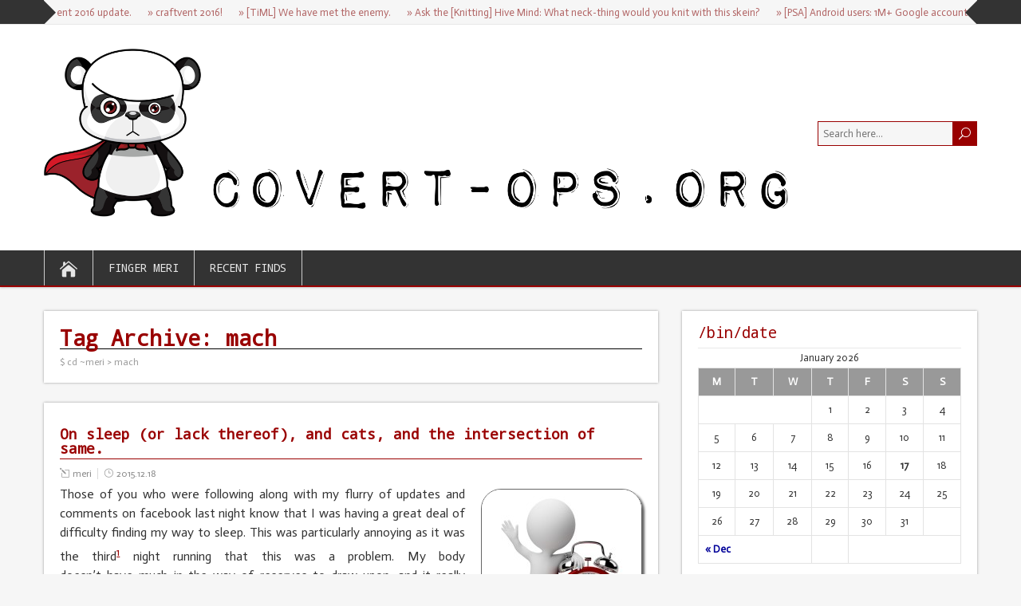

--- FILE ---
content_type: text/html; charset=UTF-8
request_url: http://www.covert-ops.org/tags/mach/
body_size: 40152
content:
<!DOCTYPE html>
<!--[if IE 7]>
<html class="ie ie7" lang="en-US">
<![endif]-->
<!--[if IE 8]>
<html class="ie ie8" lang="en-US">
<![endif]-->
<!--[if !(IE 7) | !(IE 8)  ]><!-->
<html lang="en-US">
<!--<![endif]-->
<head>
  <meta charset="UTF-8" /> 
  <meta name="viewport" content="width=device-width" />  
  
  <!--[if lt IE 9]>
	<script src="http://www.covert-ops.org/wp-content/themes/songwriter-premium/js/html5.js"></script>
	<![endif]-->
  <link rel="pingback" href="http://www.covert-ops.org/xmlrpc.php">
	<link rel="shortcut icon" href="http://www.covert-ops.org/wp-content/uploads/2014/12/fav-panda.gif" />
<title>mach &#8211; $ cd ~meri</title>
<style type='text/css'>		#wrapper .ticker-box { background-color: #f6f6f6; }		#wrapper #ticker-wrapper, #wrapper .ticker-box .ticker-arrow-1, #wrapper .ticker-box .ticker-arrow-2 { background-color: #333333; }		#wrapper #ticker-wrapper ul li a { color: #b26666; }		#wrapper #ticker-wrapper ul li a:hover { color: #990000; }		#wrapper #header .menu-box-wrapper, .js #container #header .menu-box .selectnav { background-color: #333333 !important; }		#wrapper #header .menu-box-wrapper { border-color: #990000; }		#wrapper .menu-box .link-home, #wrapper .menu-box a { border-color: #cccccc; }		#wrapper .menu-box ul ul { background-color: #d8b2b2; }		#wrapper #header .menu-box ul ul, #wrapper #header .menu-box ul ul li { border-color: #333333; }		html #wrapper #header .menu-box ul ul a:hover, html #wrapper #header .menu-box ul ul :hover > a { background-color: #b26666 !important; }		#wrapper #header .header-content-wrapper { background-color: #ffffff; } 		#wrapper #header, #wrapper #nav-below, #wrapper #wrapper-footer, #wrapper .post-entry, #wrapper .entry-content, html .search .navigation, #wrapper .sidebar-widget, #wrapper .entry-headline-wrapper, .page-template-template-page-builder-php #main-content .panel, .page-template-template-page-builder-full-width-php #main-content .panel { -webkit-box-shadow: 0 0 3px #999999; -moz-box-shadow: 0 0 3px #999999; box-shadow: 0 0 3px #999999; }		html #wrapper #searchform .searchform-wrapper #s { border-color: #990000 !important; }		#wrapper #searchform .searchform-wrapper .send { background-color: #990000 !important; }		#wrapper #searchform .searchform-wrapper .send:hover { background-color: #990000 !important; }		#searchform .searchform-wrapper #s, #wrapper input[type="text"], #wrapper input[type="file"], #wrapper input[type="password"], #wrapper input[type="number"], #wrapper input[type="search"], #wrapper input[type="email"], #wrapper input[type="url"], #wrapper textarea, #wrapper select { background-color: #f6f6f6 !important; }		body #searchform .searchform-wrapper #s, #wrapper input[type="text"], #wrapper input[type="file"], #wrapper input[type="password"], #wrapper input[type="number"], #wrapper input[type="search"], #wrapper input[type="email"], #wrapper input[type="url"], #wrapper textarea, #wrapper select { border-color: #990000; }		#wrapper input[type="submit"], #wrapper input[type="reset"], #wrapper .custom-button, html #wrapper #container .panel-row-style-songwriter .origin-widget-button a, #wrapper #container .post-entry .read-more-button { background-color: #990000 !important; }		#wrapper input[type="submit"]:hover, #wrapper input[type="reset"]:hover, #wrapper .custom-button:hover, html #wrapper #container .panel-row-style-songwriter .origin-widget-button a:hover, #wrapper #container .post-entry .read-more-button:hover { background: #990000 !important; }		#wrapper table th { background-color: #999999; }		html body, #wrapper blockquote, #wrapper q, #wrapper #container #comments .comment, #wrapper #container #comments .comment time, #wrapper #container #commentform .form-allowed-tags, #wrapper #container #commentform p, #wrapper input, #wrapper button, #wrapper textarea, #wrapper select, #wrapper #content .breadcrumb-navigation, #wrapper #main-content .post-meta { font-family: "Actor", Arial, Helvetica, sans-serif; }		html body, #wrapper blockquote, #wrapper q, #wrapper #container #comments .comment, #wrapper #container #comments .comment time, #wrapper #container #commentform .form-allowed-tags, #wrapper #container #commentform p, #wrapper input, #wrapper button, #wrapper textarea, #wrapper select, #wrapper #content .breadcrumb-navigation, #wrapper #main-content .post-meta { color: #333333; }		#wrapper #main-content .entry-headline-wrapper .entry-headline { color: #990000 !important; }    #wrapper h1, #wrapper h2, #wrapper h3, #wrapper h4, #wrapper h5, #wrapper h6, #wrapper #container .navigation .section-heading, #wrapper .info-box .info-box-headline, #wrapper #comments .entry-headline { font-family: "Droid Sans Mono", Arial, Helvetica, sans-serif; }		#wrapper h1, #wrapper h2, #wrapper h3, #wrapper h4, #wrapper h5, #wrapper h6, #wrapper #container .navigation .section-heading, #wrapper .info-box .info-box-headline, #wrapper #comments .entry-headline { color: #990000; }		#wrapper #main-content .breadcrumb-navigation, #wrapper #main-content .post-meta, #wrapper #main-content .post-info { color: #999999 !important; }		#wrapper #container #main-content section .entry-headline { font-family: "Droid Sans Mono", Arial, Helvetica, sans-serif; }		#wrapper #main-content .post-entry .post-entry-headline, #wrapper #main-content .slides li a, #wrapper #main-content .home-list-posts ul li a { font-family: "Droid Sans Mono", Arial, Helvetica, sans-serif; }		#wrapper #main-content .post-entry .post-entry-headline, #wrapper #container #main-content .post-entry-grid .post-entry-headline { font-size: 18px; }		#wrapper #main-content .post-entry .post-entry-headline a, #wrapper #main-content .slides li a, #wrapper #main-content .home-list-posts ul li a { color: #990000; }    #wrapper #container #sidebar .sidebar-widget .sidebar-headline, #wrapper .songwriter_widget_content .tab_title a, #wrapper #wrapper-footer #footer .footer-widget .footer-headline { font-family: "Droid Sans Mono", Arial, Helvetica, sans-serif; }		#wrapper #container #sidebar .sidebar-widget .sidebar-headline, #wrapper .songwriter_widget_content .tab_title a { color: #990000; }		#wrapper #container #sidebar .sidebar-widget p, #wrapper #container #sidebar .sidebar-widget ul li, #wrapper #container #sidebar .sidebar-widget ol li, #wrapper #container #sidebar .sidebar-widget table, #wrapper #container #sidebar .sidebar-widget .wpt-postmeta { color: #333333; }		#wrapper #content a { color: #990000; }		#wrapper #container #sidebar a { color: #000099; }		#wrapper #header .menu-box a, #wrapper #header .menu-box a:visited, .js #container #header .menu-box .selectnav { color: #e6e6e6; }		#wrapper #header .menu-box a:hover, #wrapper #header .menu-box :hover > a { color: #cccccc; }		#wrapper #header .menu-box a:hover, #wrapper #header .menu-box :hover > a { background-color: #990000; }		#wrapper #header .menu-box ul li a { font-family: "Droid Sans Mono", Arial, Helvetica, sans-serif; }</style><link rel='dns-prefetch' href='//apis.google.com' />
<link rel='dns-prefetch' href='//connect.facebook.net' />
<link rel='dns-prefetch' href='//platform.twitter.com' />
<link rel='dns-prefetch' href='//fonts.googleapis.com' />
<link rel='dns-prefetch' href='//s.w.org' />
<link rel="alternate" type="application/rss+xml" title="$ cd ~meri &raquo; Feed" href="http://www.covert-ops.org/feed/" />
<link rel="alternate" type="application/rss+xml" title="$ cd ~meri &raquo; Comments Feed" href="http://www.covert-ops.org/comments/feed/" />
<link rel="alternate" type="application/rss+xml" title="$ cd ~meri &raquo; mach Tag Feed" href="http://www.covert-ops.org/tags/mach/feed/" />
		<script type="text/javascript">
			window._wpemojiSettings = {"baseUrl":"https:\/\/s.w.org\/images\/core\/emoji\/11\/72x72\/","ext":".png","svgUrl":"https:\/\/s.w.org\/images\/core\/emoji\/11\/svg\/","svgExt":".svg","source":{"concatemoji":"http:\/\/www.covert-ops.org\/wp-includes\/js\/wp-emoji-release.min.js?ver=5.0"}};
			!function(a,b,c){function d(a,b){var c=String.fromCharCode;l.clearRect(0,0,k.width,k.height),l.fillText(c.apply(this,a),0,0);var d=k.toDataURL();l.clearRect(0,0,k.width,k.height),l.fillText(c.apply(this,b),0,0);var e=k.toDataURL();return d===e}function e(a){var b;if(!l||!l.fillText)return!1;switch(l.textBaseline="top",l.font="600 32px Arial",a){case"flag":return!(b=d([55356,56826,55356,56819],[55356,56826,8203,55356,56819]))&&(b=d([55356,57332,56128,56423,56128,56418,56128,56421,56128,56430,56128,56423,56128,56447],[55356,57332,8203,56128,56423,8203,56128,56418,8203,56128,56421,8203,56128,56430,8203,56128,56423,8203,56128,56447]),!b);case"emoji":return b=d([55358,56760,9792,65039],[55358,56760,8203,9792,65039]),!b}return!1}function f(a){var c=b.createElement("script");c.src=a,c.defer=c.type="text/javascript",b.getElementsByTagName("head")[0].appendChild(c)}var g,h,i,j,k=b.createElement("canvas"),l=k.getContext&&k.getContext("2d");for(j=Array("flag","emoji"),c.supports={everything:!0,everythingExceptFlag:!0},i=0;i<j.length;i++)c.supports[j[i]]=e(j[i]),c.supports.everything=c.supports.everything&&c.supports[j[i]],"flag"!==j[i]&&(c.supports.everythingExceptFlag=c.supports.everythingExceptFlag&&c.supports[j[i]]);c.supports.everythingExceptFlag=c.supports.everythingExceptFlag&&!c.supports.flag,c.DOMReady=!1,c.readyCallback=function(){c.DOMReady=!0},c.supports.everything||(h=function(){c.readyCallback()},b.addEventListener?(b.addEventListener("DOMContentLoaded",h,!1),a.addEventListener("load",h,!1)):(a.attachEvent("onload",h),b.attachEvent("onreadystatechange",function(){"complete"===b.readyState&&c.readyCallback()})),g=c.source||{},g.concatemoji?f(g.concatemoji):g.wpemoji&&g.twemoji&&(f(g.twemoji),f(g.wpemoji)))}(window,document,window._wpemojiSettings);
		</script>
		<style type="text/css">
img.wp-smiley,
img.emoji {
	display: inline !important;
	border: none !important;
	box-shadow: none !important;
	height: 1em !important;
	width: 1em !important;
	margin: 0 .07em !important;
	vertical-align: -0.1em !important;
	background: none !important;
	padding: 0 !important;
}
</style>
<!-- AL2FB CSS -->
<style type="text/css" media="screen">
.al2fb_widget_comments { }
.al2fb_widget_comments li { }
.al2fb_widget_picture { width: 32px; height: 32px; }
.al2fb_widget_name { }
.al2fb_widget_comment { }
.al2fb_widget_date { font-size: smaller; }</style>
<link rel='stylesheet' id='al2fb_style-css'  href='http://www.covert-ops.org/wp-content/plugins/add-link-to-facebook/add-link-to-facebook.css?ver=5.0' type='text/css' media='all' />
<link rel='stylesheet' id='wp-block-library-css'  href='http://www.covert-ops.org/wp-includes/css/dist/block-library/style.min.css?ver=5.0' type='text/css' media='all' />
<link rel='stylesheet' id='SFSIPLUSmainCss-css'  href='http://www.covert-ops.org/wp-content/plugins/ultimate-social-media-plus/css/sfsi-style.css?ver=5.0' type='text/css' media='all' />
<link rel='stylesheet' id='wp-polls-css'  href='http://www.covert-ops.org/wp-content/plugins/wp-polls/polls-css.css?ver=2.73.8' type='text/css' media='all' />
<style id='wp-polls-inline-css' type='text/css'>
.wp-polls .pollbar {
	margin: 1px;
	font-size: 6px;
	line-height: 8px;
	height: 8px;
	background-image: url('http://www.covert-ops.org/wp-content/plugins/wp-polls/images/default/pollbg.gif');
	border: 1px solid #c8c8c8;
}

</style>
<link rel='stylesheet' id='parent-style-css'  href='http://www.covert-ops.org/wp-content/themes/songwriter-premium/style.css?ver=5.0' type='text/css' media='all' />
<link rel='stylesheet' id='songwriter-google-font1-css'  href='//fonts.googleapis.com/css?family=Actor&#038;subset=latin&#038;ver=5.0' type='text/css' media='all' />
<link rel='stylesheet' id='songwriter-google-font4-css'  href='//fonts.googleapis.com/css?family=Droid+Sans+Mono&#038;subset=latin&#038;ver=5.0' type='text/css' media='all' />
<link rel='stylesheet' id='songwriter-google-font5-css'  href='//fonts.googleapis.com/css?family=Droid+Sans+Mono&#038;subset=latin&#038;ver=5.0' type='text/css' media='all' />
<link rel='stylesheet' id='songwriter-google-font6-css'  href='//fonts.googleapis.com/css?family=Droid+Sans+Mono&#038;subset=latin&#038;ver=5.0' type='text/css' media='all' />
<link rel='stylesheet' id='songwriter-google-font8-css'  href='//fonts.googleapis.com/css?family=Droid+Sans+Mono&#038;subset=latin&#038;ver=5.0' type='text/css' media='all' />
<link rel='stylesheet' id='songwriter-google-font10-css'  href='//fonts.googleapis.com/css?family=Droid+Sans+Mono&#038;subset=latin&#038;ver=5.0' type='text/css' media='all' />
<link rel='stylesheet' id='songwriter-style-red-css'  href='http://www.covert-ops.org/wp-content/themes/songwriter-premium/css/colors/red.css?ver=5.0' type='text/css' media='all' />
<link rel='stylesheet' id='songwriter-elegantfont-css'  href='http://www.covert-ops.org/wp-content/themes/songwriter-premium/css/elegantfont.css?ver=5.0' type='text/css' media='all' />
<link rel='stylesheet' id='songwriter-style-css'  href='http://www.covert-ops.org/wp-content/themes/songwriter-premium-child/style.css?ver=5.0' type='text/css' media='all' />
<link rel='stylesheet' id='songwriter-google-font-default-css'  href='//fonts.googleapis.com/css?family=Oswald&#038;subset=latin%2Clatin-ext&#038;ver=5.0' type='text/css' media='all' />
<link rel='stylesheet' id='songwriter-tab-widget-css'  href='http://www.covert-ops.org/wp-content/themes/songwriter-premium/functions/fe/wp-tab-widget/css/wp-tab-widget.css?ver=5.0' type='text/css' media='all' />
<link rel='stylesheet' id='wpb-faa-css-css'  href='http://www.covert-ops.org/wp-content/plugins/fontawesome-anywhere/css/font-awesome.min.css?ver=1.0.0' type='text/css' media='all' />
<link rel='stylesheet' id='tablepress-default-css'  href='http://www.covert-ops.org/wp-content/plugins/tablepress/css/default.min.css?ver=1.9.1' type='text/css' media='all' />
<style id='tablepress-default-inline-css' type='text/css'>
.dataTables_filter,.dataTables_info,.dataTables_length,.dataTables_paginate{font-size:80%}.tablepress{border-bottom:1px solid #333;border-collapse:collapse;width:100%}.tablepress thead th{background:#333;color:#fff;font-size:90%;font-weight:700;text-align:center}.tablepress tr{vertical-align:top}.tablepress td{font-size:90%;text-align:center}.tablepress-id-freeOnRavelry .column-1{border-right:1px solid #ccc;width:4%}.tablepress-id-freeOnRavelry .column-2{border-right:1px solid #ccc;width:8%}.tablepress-id-freeOnRavelry .column-3{border-right:1px solid #ccc;text-align:left;width:15%}.tablepress-id-freeOnRavelry .column-4{border-right:1px solid #ccc;text-align:left;width:12%}.tablepress-id-freeOnRavelry .column-5{border-right:1px solid #ccc;text-align:center;width:8%}.tablepress-id-freeOnRavelry .column-6{border-right:1px solid #ccc;text-align:center;width:8%}.tablepress-id-freeOnRavelry .column-7{border-right:1px solid #ccc;text-align:center;width:12%}.tablepress-id-freeOnRavelry .column-8{border-right:1px solid #ccc;text-align:center;width:17%}.tablepress-id-freeOnRavelry .column-9{border-right:1px solid #ccc;text-align:center;width:8%}.tablepress-id-freeOnRavelry .column-10{text-align:center;width:8%}
</style>
<script type='text/javascript' src='http://www.covert-ops.org/wp-includes/js/jquery/jquery.js?ver=1.12.4'></script>
<script type='text/javascript' src='http://www.covert-ops.org/wp-includes/js/jquery/jquery-migrate.min.js?ver=1.4.1'></script>
<link rel='https://api.w.org/' href='http://www.covert-ops.org/wp-json/' />
<link rel="EditURI" type="application/rsd+xml" title="RSD" href="http://www.covert-ops.org/xmlrpc.php?rsd" />
<link rel="wlwmanifest" type="application/wlwmanifest+xml" href="http://www.covert-ops.org/wp-includes/wlwmanifest.xml" /> 
<meta name="generator" content="WordPress 5.0" />
    	<script>
			jQuery(document).ready(function(e) {
                jQuery("body").addClass("sfsi_plus_2.96")
            });
			function sfsi_plus_processfurther(ref) {
				var feed_id = '[base64]';
				var feedtype = 8;
				var email = jQuery(ref).find('input[name="data[Widget][email]"]').val();
				var filter = /^([a-zA-Z0-9_\.\-])+\@(([a-zA-Z0-9\-])+\.)+([a-zA-Z0-9]{2,4})+$/;
				if ((email != "Enter your email") && (filter.test(email))) {
					if (feedtype == "8") {
						var url = "https://www.specificfeeds.com/widgets/subscribeWidget/"+feed_id+"/"+feedtype;
						window.open(url, "popupwindow", "scrollbars=yes,width=1080,height=760");
						return true;
					}
				} else {
					alert("Please enter email address");
					jQuery(ref).find('input[name="data[Widget][email]"]').focus();
					return false;
				}
			}
		</script>
    	<style type="text/css" aria-selected="true">
			.sfsi_plus_subscribe_Popinner
			{
								width: 100% !important;
				height: auto !important;
												border: 1px solid #b5b5b5 !important;
								padding: 18px 0px !important;
				background-color: #ffffff !important;
			}
			.sfsi_plus_subscribe_Popinner form
			{
				margin: 0 20px !important;
			}
			.sfsi_plus_subscribe_Popinner h5
			{
				font-family: Helvetica,Arial,sans-serif !important;
								font-weight: bold !important;
								color: #000000 !important;
				font-size: 16px !important;
				text-align: center !important;
				margin: 0 0 10px !important;
    			padding: 0 !important;
			}
			.sfsi_plus_subscription_form_field {
				margin: 5px 0 !important;
				width: 100% !important;
				display: inline-flex;
				display: -webkit-inline-flex;
			}
			.sfsi_plus_subscription_form_field input {
				width: 100% !important;
				padding: 10px 0px !important;
			}
			.sfsi_plus_subscribe_Popinner input[type=email]
			{
				font-family: Helvetica,Arial,sans-serif !important;
								font-style: normal !important;
								color: #000000 !important;
				font-size: 14px !important;
				text-align: center !important;
			}
			.sfsi_plus_subscribe_Popinner input[type=email]::-webkit-input-placeholder {
			   font-family: Helvetica,Arial,sans-serif !important;
								font-style: normal !important;
								color: #000000 !important;
				font-size: 14px !important;
				text-align: center !important;
			}
			
			.sfsi_plus_subscribe_Popinner input[type=email]:-moz-placeholder { /* Firefox 18- */
			    font-family: Helvetica,Arial,sans-serif !important;
								font-style: normal !important;
								color: #000000 !important;
				font-size: 14px !important;
				text-align: center !important;
			}
			
			.sfsi_plus_subscribe_Popinner input[type=email]::-moz-placeholder {  /* Firefox 19+ */
			    font-family: Helvetica,Arial,sans-serif !important;
								font-style: normal !important;
								color: #000000 !important;
				font-size: 14px !important;
				text-align: center !important;
			}
			
			.sfsi_plus_subscribe_Popinner input[type=email]:-ms-input-placeholder {  
			  	font-family: Helvetica,Arial,sans-serif !important;
								font-style: normal !important;
								color: #000000 !important;
				font-size: 14px !important;
				text-align: center !important;
			}
			.sfsi_plus_subscribe_Popinner input[type=submit]
			{
				font-family: Helvetica,Arial,sans-serif !important;
								font-weight: bold !important;
								color: #000000 !important;
				font-size: 16px !important;
				text-align: center !important;
				background-color: #dedede !important;
			}
		</style>
	<meta name="[base64]" content="w2YjU0bU8gh3jPtlfBUh"/> <meta name="viewport" content="width=device-width, initial-scale=1"><style type="text/css">/* =Responsive Map fix
-------------------------------------------------------------- */
.songwriter_map_canvas img {
	max-width: none;
}</style><!--[if IE]>
<style type="text/css" media="screen">
#header, #wrapper-footer, #nav-below, .entry-content, .sidebar-widget, .search .navigation, .entry-headline-wrapper, .page-template-template-page-builder-php .panel, .page-template-template-page-builder-full-width-php .panel, .post-entry {
        behavior: url("http://www.covert-ops.org/wp-content/themes/songwriter-premium/css/pie/PIE.php");
        zoom: 1;
}
</style>
<![endif]-->
<style type="text/css" id="custom-background-css">
body.custom-background { background-color: #f6f6f6; }
</style>
<link rel="icon" href="http://www.covert-ops.org/wp-content/uploads/2015/12/cropped-covert-ops-favicon-32x32.png" sizes="32x32" />
<link rel="icon" href="http://www.covert-ops.org/wp-content/uploads/2015/12/cropped-covert-ops-favicon-192x192.png" sizes="192x192" />
<link rel="apple-touch-icon-precomposed" href="http://www.covert-ops.org/wp-content/uploads/2015/12/cropped-covert-ops-favicon-180x180.png" />
<meta name="msapplication-TileImage" content="http://www.covert-ops.org/wp-content/uploads/2015/12/cropped-covert-ops-favicon-270x270.png" />
 
 
</head>
 
<body class="archive tag tag-mach tag-230 custom-background" id="wrapper">   
<div id="container">

  <header id="header">
  <div id="ticker-wrapper">
    <div class="ticker-box">
      <div class="ticker-arrow-1"></div>
      <div class="ticker-arrow-2"></div>
      <ul id="ticker">
        <li><a href="http://www.covert-ops.org/log/20161220-1618-craftvent-2016-update/">&raquo; craftvent 2016 update.</a></li>
        <li><a href="http://www.covert-ops.org/log/20161210-0809-craftvent-2016/">&raquo; craftvent 2016!</a></li>
        <li><a href="http://www.covert-ops.org/log/20161208-0745-timl-we-have-met-the-enemy/">&raquo; [TiML] We have met the enemy.</a></li>
        <li><a href="http://www.covert-ops.org/log/20161204-1314-ask-the-knitting-hive-mind-what-neck-thing-would-you-knit-with-this-skein/">&raquo; Ask the [Knitting] Hive Mind: What neck-thing would you knit with this skein?</a></li>
        <li><a href="http://www.covert-ops.org/log/20161130-1103-psa-android-users-1m-google-accounts-have-been-breached-gooligan/">&raquo; [PSA] Android users: 1M+ Google accounts have been breached (Gooligan).</a></li>
        <li><a href="http://www.covert-ops.org/log/20161130-0952-psa-if-youre-using-firefox-particularly-on-windows-stop-doing-that/">&raquo; [PSA] If you&#8217;re using Firefox, particularly on Windows, stop doing that.</a></li>
      </ul>
    </div>
  </div>
    
  <div class="header-content-wrapper">
    <div class="header-content">
      <a href="http://www.covert-ops.org/"><img class="header-logo" src="http://www.covert-ops.org/wp-content/uploads/2014/12/panda-covert-ops.png" alt="$ cd ~meri" /></a>
      <p class="site-description"></p>
<form id="searchform" method="get" action="http://www.covert-ops.org/">
  <div class="searchform-wrapper"><input type="text" value="" name="s" id="s" placeholder="Search here..." />
  <input type="submit" class="send icon_search" name="searchsubmit" value="&#x55;" /></div>
</form>    </div>
  </div>
  <div class="menu-box-wrapper">
    <div class="menu-box">
      <a class="link-home" href="http://www.covert-ops.org/"><i class="icon_house" aria-hidden="true"></i></a>
<div id="nav" class="menu"><ul>
<li class="page_item page-item-1454 page_item_has_children"><a href="http://www.covert-ops.org/finger/">finger meri</a>
<ul class='children'>
	<li class="page_item page-item-6"><a href="http://www.covert-ops.org/finger/motd/">motd</a></li>
	<li class="page_item page-item-1423"><a href="http://www.covert-ops.org/finger/man-mkoga/">man mkoga</a></li>
	<li class="page_item page-item-948"><a href="http://www.covert-ops.org/finger/traceroute/">traceroute</a></li>
</ul>
</li>
<li class="page_item page-item-1907 page_item_has_children"><a href="http://www.covert-ops.org/recent-finds/">recent finds</a>
<ul class='children'>
	<li class="page_item page-item-1910"><a href="http://www.covert-ops.org/recent-finds/free-on-ravelry/">free on ravelry</a></li>
</ul>
</li>
</ul></div>
    </div>
  </div>
    
  </header> <!-- end of header -->

<div id="main-content-wrapper">
<div id="main-content">
<div id="content" class="hentry"><div class="entry-headline-wrapper">
  <div class="entry-headline-wrapper-inner">
    <h1 class="entry-headline">Tag Archive: <span>mach</span></h1>
<p class="breadcrumb-navigation"><!-- Breadcrumb NavXT 6.2.1 -->
<span property="itemListElement" typeof="ListItem"><a property="item" typeof="WebPage" title="Go to $ cd ~meri." href="http://www.covert-ops.org" class="home"><span property="name">$ cd ~meri</span></a><meta property="position" content="1"></span> &gt; <span class="archive taxonomy post_tag current-item">mach</span></p>  </div>
</div>
    <article class="post-entry post-1888 post type-post status-publish format-standard hentry">
      <div class="post-entry-inner">
        <h2 class="post-entry-headline title single-title entry-title"><a href="http://www.covert-ops.org/log/20151218-0752-on-sleep-or-lack-thereof-and-cats-and-the-intersection-of-same/">On sleep (or lack thereof), and cats, and the intersection of same.</a></h2>
        <p class="post-meta">
          <span class="post-info-author vcard author"><i class="icon_pencil-edit" aria-hidden="true"></i><span class="fn"><a href="http://www.covert-ops.org/log/author/meri/" title="Posts by meri" rel="author">meri</a></span></span>
          <span class="post-info-date post_date date updated"><i class="icon_clock_alt" aria-hidden="true"></i><a href="http://www.covert-ops.org/log/20151218-0752-on-sleep-or-lack-thereof-and-cats-and-the-intersection-of-same/">2015.12.18</a></span>
        </p>
        <div class="post-entry-content-wrapper">
          <div class="post-entry-content">
<p><a href="http://www.covert-ops.org/3d-small-people-alarm-clock/"><img class="entryRight wp-image-1261 size-thumbnail alignright" src="http://www.covert-ops.org/wp-content/uploads/2014/12/co-alarm_clock-sq-500-200x200.jpg" alt="" width="200" height="200" data-id="1292" srcset="http://www.covert-ops.org/wp-content/uploads/2014/12/co-alarm_clock-sq-500-200x200.jpg 200w, http://www.covert-ops.org/wp-content/uploads/2014/12/co-alarm_clock-sq-500.jpg 500w, http://www.covert-ops.org/wp-content/uploads/2014/12/co-alarm_clock-sq-500-60x60.jpg 60w" sizes="(max-width: 200px) 100vw, 200px" /></a>Those of you who were following along with my flurry of updates and comments on facebook last night know that I was having a great deal of difficulty finding my way to sleep. This was particularly annoying as it was the third<span id='easy-footnote-1-1888' class='easy-footnote-margin-adjust'></span><span class='easy-footnote'><a href='http://www.covert-ops.org/log/20151218-0752-on-sleep-or-lack-thereof-and-cats-and-the-intersection-of-same/#easy-footnote-bottom-1-1888' title='Fourth? I lose track. More than second.'><sup>1</sup></a></span> night running that this was a problem. My body doesn&#8217;t have much in the way of reserves to draw upon, and it really needs to be able to recharge through sleep. Often more than once per day. Any significant drop in the aggregate amount of sleep I get in a 24 hour period generally leads to an abrupt and overwhelming system shutdown, where my body overrides my brain and takes charge of the situation.<span id='easy-footnote-2-1888' class='easy-footnote-margin-adjust'></span><span class='easy-footnote'><a href='http://www.covert-ops.org/log/20151218-0752-on-sleep-or-lack-thereof-and-cats-and-the-intersection-of-same/#easy-footnote-bottom-2-1888' title='Since clearly, my brain had lost control of things.'><sup>2</sup></a></span> These forced periods of near convalescence always occur at the most inconvenient times, and are generally a big drag. <a href="http://www.covert-ops.org/log/20151218-0752-on-sleep-or-lack-thereof-and-cats-and-the-intersection-of-same/#more-1888" class="more-link"><span aria-label="Continue reading On sleep (or lack thereof), and cats, and the intersection of same.">(more&hellip;)</span></a></p>
<div class="al2fb_like_button"><div id="fb-root"></div><script type="text/javascript">
(function(d, s, id) {
  var js, fjs = d.getElementsByTagName(s)[0];
  if (d.getElementById(id)) return;
  js = d.createElement(s); js.id = id;
  js.src = "//connect.facebook.net/en_US/all.js#xfbml=1&appId=253712574739292";
  fjs.parentNode.insertBefore(js, fjs);
}(document, "script", "facebook-jssdk"));
</script>
<fb:like href="http://www.covert-ops.org/log/20151218-0752-on-sleep-or-lack-thereof-and-cats-and-the-intersection-of-same/" layout="standard" show_faces="true" share="false" width="450" action="like" font="arial" colorscheme="light" ref="AL2FB"></fb:like></div>          </div>
        </div>
      </div>
    </article> 
  
</div> <!-- end of content -->
<aside id="sidebar">
<div id="calendar-3" class="sidebar-widget widget_calendar"><div class="sidebar-widget-inner"> <p class="sidebar-headline">/bin/date</p><div id="calendar_wrap" class="calendar_wrap"><table id="wp-calendar">
	<caption>January 2026</caption>
	<thead>
	<tr>
		<th scope="col" title="Monday">M</th>
		<th scope="col" title="Tuesday">T</th>
		<th scope="col" title="Wednesday">W</th>
		<th scope="col" title="Thursday">T</th>
		<th scope="col" title="Friday">F</th>
		<th scope="col" title="Saturday">S</th>
		<th scope="col" title="Sunday">S</th>
	</tr>
	</thead>

	<tfoot>
	<tr>
		<td colspan="3" id="prev"><a href="http://www.covert-ops.org/log/2016/12/">&laquo; Dec</a></td>
		<td class="pad">&nbsp;</td>
		<td colspan="3" id="next" class="pad">&nbsp;</td>
	</tr>
	</tfoot>

	<tbody>
	<tr>
		<td colspan="3" class="pad">&nbsp;</td><td>1</td><td>2</td><td>3</td><td>4</td>
	</tr>
	<tr>
		<td>5</td><td>6</td><td>7</td><td>8</td><td>9</td><td>10</td><td>11</td>
	</tr>
	<tr>
		<td>12</td><td>13</td><td>14</td><td>15</td><td>16</td><td id="today">17</td><td>18</td>
	</tr>
	<tr>
		<td>19</td><td>20</td><td>21</td><td>22</td><td>23</td><td>24</td><td>25</td>
	</tr>
	<tr>
		<td>26</td><td>27</td><td>28</td><td>29</td><td>30</td><td>31</td>
		<td class="pad" colspan="1">&nbsp;</td>
	</tr>
	</tbody>
	</table></div></div></div><div id="archives-4" class="sidebar-widget widget_archive"><div class="sidebar-widget-inner"> <p class="sidebar-headline">ls -d1 * /var/log/meri</p>		<label class="screen-reader-text" for="archives-dropdown-4">ls -d1 * /var/log/meri</label>
		<select id="archives-dropdown-4" name="archive-dropdown" onchange='document.location.href=this.options[this.selectedIndex].value;'>
			
			<option value="">Select Month</option>
			
		</select>
		</div></div><div id="categories-4" class="sidebar-widget widget_categories"><div class="sidebar-widget-inner"> <p class="sidebar-headline">man -k</p><form action="http://www.covert-ops.org" method="get"><label class="screen-reader-text" for="cat">man -k</label><select  name='cat' id='cat' class='postform' >
	<option value='-1' selected='selected'>Select Category</option>
</select>
</form>
<script type='text/javascript'>
/* <![CDATA[ */
(function() {
	var dropdown = document.getElementById( "cat" );
	function onCatChange() {
		if ( dropdown.options[ dropdown.selectedIndex ].value > 0 ) {
			dropdown.parentNode.submit();
		}
	}
	dropdown.onchange = onCatChange;
})();
/* ]]> */
</script>

</div></div><div id="linkcat-17" class="sidebar-widget widget_links"><div class="sidebar-widget-inner"> <p class="sidebar-headline">locate meri</p>
	<ul class='xoxo blogroll'>
<li><a href="https://www.amazon.com/gp/pdp/profile/A3R6XTCAE182S?ie=UTF8&#038;ref_=sv_ys_4" rel="me" target="_blank">Amazon</a></li>
<li><a href="http://www.craftsy.com/user/867213" rel="me">Craftsy</a></li>
<li><a href="https://www.facebook.com/meriware">Facebook</a></li>
<li><a href="http://www.flickr.com/photos/broken_gizmo/" rel="me" target="_blank">Flickr</a></li>
<li><a href="http://www.goodreads.com/meriware" rel="me" target="_blank">Goodreads</a></li>
<li><a href="https://plus.google.com/u/1/+MaryAlderdice-meri/about" title="My Google+ profile, such as it is." target="_blank">Google+</a></li>
<li><a href="http://www.linkedin.com/in/maryalderdice" rel="me" target="_blank">LinkedIn</a></li>
<li><a href="http://broken-gizmo.livejournal.com/" rel="me" target="_blank">LiveJournal</a></li>
<li><a href="http://www.ravelry.com/people/clockworkpanda" rel="me" target="_blank">ravelry</a></li>
<li><a href="https://twitter.com/#!/meriware" rel="me" target="_blank">Twitter</a></li>

	</ul>
</div></div>
</aside> <!-- end of sidebar -->
</div> <!-- end of main-content -->
</div> <!-- end of main-content-wrapper -->
<footer id="wrapper-footer">
<div class="footer-signature"><div class="footer-signature-content">			<div class="textwidget">©1997 - 2016 • Mary J. Alderdice • All Rights Reserved</div>
		</div></div></footer>  <!-- end of wrapper-footer -->
</div> <!-- end of container -->
		<!--facebook like and share js -->                   
		<div id="fb-root"></div>
		<script>(function(d, s, id) {
		  var js, fjs = d.getElementsByTagName(s)[0];
		  if (d.getElementById(id)) return;
		  js = d.createElement(s); js.id = id;
		  js.src = "//connect.facebook.net/en_US/sdk.js#xfbml=1&version=v2.5";
		  fjs.parentNode.insertBefore(js, fjs);
		}(document, 'script', 'facebook-jssdk'));</script>
			<!--google share and  like and e js -->
		<script type="text/javascript">
			window.___gcfg = {
			  lang: 'en_US'
			};

			(function() {
				var po = document.createElement('script'); po.type = 'text/javascript'; po.async = true;
				po.src = 'https://apis.google.com/js/plusone.js';
				var s = document.getElementsByTagName('script')[0]; s.parentNode.insertBefore(po, s);
			})();
		</script>
	
        <!-- google share -->
        <script type="text/javascript">
            (function() {
                var po = document.createElement('script'); po.type = 'text/javascript'; po.async = true;
                po.src = 'https://apis.google.com/js/platform.js';
                var s = document.getElementsByTagName('script')[0]; s.parentNode.insertBefore(po, s);
            })();
        </script>
        		<!-- twitter JS End -->
		<script>!function(d,s,id){var js,fjs=d.getElementsByTagName(s)[0];if(!d.getElementById(id)){js=d.createElement(s);js.id=id;js.src="https://platform.twitter.com/widgets.js";fjs.parentNode.insertBefore(js,fjs);}}(document,"script","twitter-wjs");</script>	
	     	<script>
	    jQuery( document ).scroll(function( $ )
		{
	    	var y = jQuery(this).scrollTop();
	      	if (/Android|webOS|iPhone|iPad|iPod|BlackBerry|IEMobile|Opera Mini/i.test(navigator.userAgent))
			{	 
	       		if(jQuery(window).scrollTop() + jQuery(window).height() >= jQuery(document).height()-100)
				{
				  jQuery('.sfsi_plus_outr_div').css({'z-index':'9996',opacity:1,top:jQuery(window).scrollTop()+"px",position:"absolute"});
				  jQuery('.sfsi_plus_outr_div').fadeIn(200);
				  jQuery('.sfsi_plus_FrntInner').fadeIn(200);
	       		}
	       		else
				{
				   jQuery('.sfsi_plus_outr_div').fadeOut();
				   jQuery('.sfsi_plus_FrntInner').fadeOut();
 			    }
	    	}
	  		else
			{
	       		if(jQuery(window).scrollTop() + jQuery(window).height() >= jQuery(document).height()-3)
				{
			        jQuery('.sfsi_plus_outr_div').css({'z-index':'9996',opacity:1,top:jQuery(window).scrollTop()+200+"px",position:"absolute"});
	        		jQuery('.sfsi_plus_outr_div').fadeIn(200);
					jQuery('.sfsi_plus_FrntInner').fadeIn(200);
	    		}
	  			else
				{
				    jQuery('.sfsi_plus_outr_div').fadeOut();
	      			jQuery('.sfsi_plus_FrntInner').fadeOut();
	       		}
	 		} 
		});
     </script>
     <link rel='stylesheet' id='qtipstyles-css'  href='http://www.covert-ops.org/wp-content/plugins/easy-footnotes/assets/qtip/jquery.qtip.min.css?ver=3.0.3' type='text/css' media='' />
<link rel='stylesheet' id='easyfootnotescss-css'  href='http://www.covert-ops.org/wp-content/plugins/easy-footnotes/assets/easy-footnotes.css?ver=1.1.0' type='text/css' media='' />
<link rel='stylesheet' id='dashicons-css'  href='http://www.covert-ops.org/wp-includes/css/dashicons.min.css?ver=5.0' type='text/css' media='all' />
<script type='text/javascript' src='http://www.covert-ops.org/wp-includes/js/jquery/ui/core.min.js?ver=1.11.4'></script>
<script type='text/javascript' src='http://www.covert-ops.org/wp-content/plugins/ultimate-social-media-plus/js/shuffle/modernizr.custom.min.js?ver=5.0'></script>
<script type='text/javascript' src='http://www.covert-ops.org/wp-content/plugins/ultimate-social-media-plus/js/shuffle/jquery.shuffle.min.js?ver=5.0'></script>
<script type='text/javascript' src='http://www.covert-ops.org/wp-content/plugins/ultimate-social-media-plus/js/shuffle/random-shuffle-min.js?ver=5.0'></script>
<script type='text/javascript'>
/* <![CDATA[ */
var ajax_object = {"ajax_url":"http:\/\/www.covert-ops.org\/wp-admin\/admin-ajax.php","plugin_url":"http:\/\/www.covert-ops.org\/wp-content\/plugins\/ultimate-social-media-plus\/"};
/* ]]> */
</script>
<script type='text/javascript' src='http://www.covert-ops.org/wp-content/plugins/ultimate-social-media-plus/js/custom.js?ver=5.0'></script>
<script type='text/javascript'>
/* <![CDATA[ */
var pollsL10n = {"ajax_url":"http:\/\/www.covert-ops.org\/wp-admin\/admin-ajax.php","text_wait":"Your last request is still being processed. Please wait a while ...","text_valid":"Please choose a valid poll answer.","text_multiple":"Maximum number of choices allowed: ","show_loading":"1","show_fading":"1"};
/* ]]> */
</script>
<script type='text/javascript' src='http://www.covert-ops.org/wp-content/plugins/wp-polls/polls-js.js?ver=2.73.8'></script>
<script type='text/javascript' src='//apis.google.com/js/plusone.js?ver=5.0'></script>
<script type='text/javascript' src='//connect.facebook.net/en_US/all.js?ver=5.0#xfbml=1'></script>
<script type='text/javascript' src='//platform.twitter.com/widgets.js?ver=5.0'></script>
<script type='text/javascript' src='http://www.covert-ops.org/wp-content/themes/songwriter-premium/js/caroufredsel.js?ver=6.2.1'></script>
<script type='text/javascript' src='http://www.covert-ops.org/wp-content/themes/songwriter-premium/js/caroufredsel-settings.js?ver=1.0'></script>
<script type='text/javascript' src='http://www.covert-ops.org/wp-content/themes/songwriter-premium/js/flexslider.js?ver=2.2.2'></script>
<script type='text/javascript' src='http://www.covert-ops.org/wp-content/themes/songwriter-premium/js/flexslider-settings.js?ver=2.2.0'></script>
<script type='text/javascript' src='http://www.covert-ops.org/wp-content/themes/songwriter-premium/js/placeholders.js?ver=3.0.2'></script>
<script type='text/javascript' src='http://www.covert-ops.org/wp-content/themes/songwriter-premium/js/scroll-to-top.js?ver=1.0'></script>
<script type='text/javascript' src='http://www.covert-ops.org/wp-content/themes/songwriter-premium/js/menubox.js?ver=1.0'></script>
<script type='text/javascript' src='http://www.covert-ops.org/wp-content/themes/songwriter-premium/js/selectnav.js?ver=0.1'></script>
<script type='text/javascript' src='http://www.covert-ops.org/wp-content/themes/songwriter-premium/js/responsive.js?ver=1.0'></script>
<script type='text/javascript'>
/* <![CDATA[ */
var wpt = {"ajax_url":"http:\/\/www.covert-ops.org\/wp-admin\/admin-ajax.php"};
/* ]]> */
</script>
<script type='text/javascript' src='http://www.covert-ops.org/wp-content/themes/songwriter-premium/functions/fe/wp-tab-widget/js/wp-tab-widget.js?ver=1.0'></script>
<script type='text/javascript' src='http://www.covert-ops.org/wp-includes/js/wp-embed.min.js?ver=5.0'></script>
<script type='text/javascript' src='http://www.covert-ops.org/wp-includes/js/imagesloaded.min.js?ver=3.2.0'></script>
<script type='text/javascript' src='http://www.covert-ops.org/wp-content/plugins/easy-footnotes/assets/qtip/jquery.qtip.min.js?ver=3.0.3'></script>
<script type='text/javascript' src='http://www.covert-ops.org/wp-content/plugins/easy-footnotes/assets/qtip/jquery.qtipcall.js?ver=1.1.0'></script>
   
  
</body>
</html>

--- FILE ---
content_type: text/css
request_url: http://www.covert-ops.org/wp-content/themes/songwriter-premium/css/colors/red.css?ver=5.0
body_size: 1354
content:
/* Color scheme Red
----------------------------------------------- */
body .post-entry .read-more-button,
body input[type="submit"],
body input[type="reset"],
body .custom-button,
#wrapper #container .panel-row-style .origin-widget-button a,
body #searchform .searchform-wrapper .send {
  background-color: #ff604f;
}
body .sidebar-widget a {
  color: #ff604f;
}
body .menu-box-wrapper,
body .menu-box ul ul {
  border-color: #e74c3c;
}
body #header .menu-box .current-menu-item > a,
body #header .menu-box .current-menu-ancestor > a,
body #header .menu-box .current_page_item > a,
body #header .menu-box .current-page-ancestor > a,
.home #container #header .menu-box .link-home,
body .post-entry .read-more-button:hover,
body input[type="submit"]:hover,
body input[type="reset"]:hover,
body .custom-button:hover,
#wrapper #container .panel-row-style .origin-widget-button a:hover,
body #searchform .send:hover {
  background-color: #e74c3c;
}
body a,
body .site-title a,
body .post-entry .post-entry-headline a,
body #content .home-list-posts ul li a,
body .flexslider .slides li a {
  color: #e74c3c;
}
body .highlight-text {
  background-color: #ffaba3;
}
body #footer a,
body .footer-signature .footer-signature-content a {
  color: #ffaba3;
}
body #main-content .sticky {
  background-color: #ffdfdb;
}

--- FILE ---
content_type: text/css
request_url: http://www.covert-ops.org/wp-content/themes/songwriter-premium-child/style.css?ver=5.0
body_size: 5748
content:
/*
 Theme Name:   Songwriter Premium Child
 Theme URI:    http://example.com/twenty-fifteen-child/
 Description:  Songwriter Premium Child Theme
 Author:       Mary J. Alderdice
 Author URI:   http://covert-ops.org/
 Template:     songwriter-premium 
 Version:      0.0.1
 License:      GNU General Public License v2 or later
 License URI:  http://www.gnu.org/licenses/gpl-2.0.html
 Tags:         light, dark, two-columns, right-sidebar, responsive-layout, accessibility-ready
 Text Domain:  songwriter-premium-child
*/

h1, h2, h3, h4, h5, h6 {
  font-family: Oswald, Arial, Helvetica, sans-serif;
  -ms-word-wrap: break-word;
  word-wrap:     break-word;
  line-height: 120%;
  margin: 15px 0 15px 0px;
}
h1 {
  border-bottom: 1px solid black;
  color: black;
  font-size: 24pt;
}

h2 {
  border-bottom: 1px solid rgb(153,0,0);
  color: rgb(153,0,0);
  font-size: 16pt;
  margin: 0px 0px 6px 0px;
  padding: 10px 0px 4px 0px;
}

h3 {
  border-bottom: 1pt dotted #333333;
  color: #333333;
  font-size: 14pt;
  margin-bottom: 3px;
  padding-bottom: 3px;
}

h4 {
  border-bottom: 1px solid rgb(153,0,0);
  color: rgb(153,0,0);
  font-size: 14pt;
  margin: 0px 0px 2px 0px;
  padding: 10px 0px 2px 0px;
  text-align: right;
}

h5 {
  border-bottom: 1px solid #555555;
  color: #555555;
  font-size: 14pt;
}

h6 {
  border-bottom: 1px solid #666666;
  color: #666666;
  font-size: 13pt;
}

.entry-headline-wrapper {
  background: white;
  float: left;
  margin: 0 0 25px;
  position: relative;
  z-index: 50;
  width: 100%;
}

.entry-headline-wrapper-inner {
  padding: 20px;
  position: relative;
}

.entry-headline {
  color: black;
  font-size: 27px;
  line-height: 100%;
  margin: 0;
  position: relative;
}

.panel-row-style .home-latest-posts .entry-headline {
  border-bottom: 1px solid #e8e8e8;
  margin-bottom: 25px;
  padding-bottom: 10px;
}

blockquote {
  background: #eeeeee;
  border-radius: 25px;
  border: 1px solid #990000;
  font-style: normal;
  margin-bottom: 0px;
  margin-left: 30px;
}

div.console {
  background: #999999;
  background: black;
  border-radius: 25px;
  border: 1px solid #990000;
  color: #66ff33;
  color: white;
  font-family: monospace;
  font-size: 90%;
  line-height: 18px;
  margin-bottom: 20px;
  padding: 20px 25px 20px 25px;
}

caption.attachment_1944 {
  font-size: 80%;
  font-style: italic;
  text-align: center;
}

div.gallery { 
  padding: 0px 0px 5px 0px;
}

dl.gallery-item {
  margin-bottom: 0px;
}

dd.gallery-caption {
  line-height: 18px;
  margin: 0px;
  padding: 0px 13px 0px 13px;
}

img.entry { 
  border: 1px solid #666666;
  border-radius: 25px;
  -webkit-box-shadow: 3px 3px 3px #7C7C7C;
  box-shadow: 3px 3px 3px #666666;
}

img.entryLeft {
  border: 1px solid #666666;
  border-radius: 25px;
  -webkit-box-shadow: 3px 3px 3px #7C7C7C;
  box-shadow: 3px 3px 3px #666666;
  float: left;
}

img.entryRight {
  border: 1px solid #666666;
  border-radius: 25px;
  -webkit-box-shadow: 3px 3px 3px #7C7C7C;
  box-shadow: 3px 3px 3px #666666;
  float: right;
}

img.leftovers {
  border: 1px solid black;
  border-radius: 25px;
  box-shadow: 5px 5px 5px #888888;
  height: 75%;
}

span.BoldHighlight {
  background: #ffff99;
  font-weight: bold;
}

.infobox {
  background-color: #eeeeee; 
  color: black;
  border: 1px solid red; 
  font-family: monospace; 
  margin: 0px 30px 20px 30px; 
  padding: 10px; 
  text-align: center;
}

.irc {
  background-color: #f0f0f0;
  border-left: 1px solid red;
  clear: none;
  color: #333333;
  font-family: 'Source Code Pro', 'Anonymous Pro', 'Courier New', monospace !important;
  margin: 0 15px 20px 15px;
  padding: 15px;
}

.wp-caption,
.gallery-caption {
  font-size: 90%;
  max-width: 96%;
  text-align: center;
}

.inline-input {
  background-color: #f0f0f0;
  clear: none;
  color: #333333;
  font-family: 'Source Code Pro', 'Anonymous Pro', 'Courier New', monospace !important;
}

.tldr {
  font-style: normal;
  font-size: 100%;
  margin-bottom: 20px;
}

/* Footnotes */

#content p.footnote {
  margin: 0px 0px 8px 0px;
}

li.easy-footnote-single {
  margin: 0px 0px 8px 0px;
}

/* TLDR Table */

table.entryHeaderTLDR {
  border: none;
  border-collapse: collapse;
  padding: 0px;
  table-layout: fixed;
  width: 100%;
}

td.entryHeaderTLDRheader {
  border: none;
  border-bottom: 1px solid rgb(153,0,0);
  color: rgb(153,0,0);
  display: block;
  font-family: 'Droid Sans Mono', Arial, Helvetica, sans-serif;
  font-size: 16pt;
  font-weight: bold;
  margin: 0px 0px 6px 0px;
  padding: 0px 0px 4px 0px;
  vertical-align: baseline;
}

td.entryHeaderTLDRimageCell {
  border: none;
  height: 200px;
  padding: 0px;
  text-align: right;
  width: 225px;
  vertical-align: top;
}

img.entryHeaderTLDRimage {
  -webkit-box-shadow: #666666 3px 3px 3px 0px;
  border: 1px solid rgb(153,0,0);
  border-radius: 25px;
  box-shadow: #666666 3px 3px 3px 0px;
  height: 200px;
  margin: 0px;
  padding: 0px;
  vertical-align: top;
  width: 200px;
}

td.entryHeaderTLDRtext {
  border: none;
  color: #333333;
  font-family: Actor, Arial, Helvetica, sans-serif;
  font-size: 18px;
  margin: 0px;
  padding: 0px;
  text-align: justify;
  vertical-align: top;
}

/* Photo galleries */

table.galleryCaptionTable {
  border: none;
  border-collapse: collapse;
  margin: 0px;
  padding: 0px;
  table-layout: fixed;
  vertical-align: 0px;
  width: 100%;
}

td.galleryCaptionTableFull {
  border: none;
  padding: 0px;
  text-align: center;
  vertical-align: top;
  width: 100%;
}

td.galleryCaptionTableLHS {
  border: none;
  font-weight: bold;
  padding: 0px;
  text-align: right;
  vertical-align: top;
  width: 25%;
}

td.galleryCaptionTableRHS {
  border: none;
  text-align: left;
  padding: 0px 0px 0px 3px; 
  vertical-align: top;
  width: 75%;
}


--- FILE ---
content_type: text/css
request_url: http://www.covert-ops.org/wp-content/themes/songwriter-premium/functions/fe/wp-tab-widget/css/wp-tab-widget.css?ver=5.0
body_size: 4182
content:
/*
wp-tab-widget.css
*/

.songwriter_widget_content {
    position: relative;
    border: 1px solid #e8e8e8; 
}
.songwriter_widget_content img {
    max-width: 100%;
    height: auto;
}
.songwriter_widget_content .tab_title a {
    color: #333333;
    font-family: Oswald, Arial, Helvetica, sans-serif;
}
.songwriter_widget_content ul {
  margin-left: 0 !important; 
  margin-top: 0 !important;                             
}
.songwriter_widget_content ul.wpt-tabs li {
    list-style: none;
    display: block;
    width: 50%;
    float: left;
    text-align: center;
    margin: 0;
    padding: 0 !important;
}
.songwriter_widget_content ul.has-1-tabs li {
    width: 100%;
    float: none;
    margin: 0 auto;
}
.songwriter_widget_content ul.has-2-tabs li {
    
}
.songwriter_widget_content ul.has-3-tabs li {
    width: 33.33%;
}
.songwriter_widget_content ul.has-4-tabs li {
    width: 50%;
}
.songwriter_widget_content .has-4-tabs .tab_title.selected a {
    border-bottom: 1px solid #e8e8e8;
}
.songwriter_widget_content .has-4-tabs .tab_title:nth-child(3) a {
    border-left: 0;
}
.songwriter_widget_content .tab_title a {
    display: block;
    background: #f0f0f0;
    border-left: 1px solid #e8e8e8;
    border-bottom: 1px solid #e8e8e8;
    padding: 2px 0 4px;
    line-height: 2.4;
    text-decoration: none;
    position: relative;
    font-weight: bold;
}
.songwriter_widget_content .tab_title:first-child a {
    margin-left: 0;
    border-left: 0;
}
.songwriter_widget_content .tab_title.selected a {
    background: #fff;
    border-bottom: 1px solid #fff;
}
.songwriter_widget_content .inside {
    padding-top: 10px;
}
.songwriter_widget_content .tab-content li {
    list-style-type: none;
    float: left;
    width: 100%;
    -moz-box-sizing: border-box;
    box-sizing: border-box;
    margin: 0 0 11px 0;
    padding: 0px 15px 15px 15px;
    border-bottom: 1px solid #e8e8e8;
    text-align: left;
    color: #444;
    background: none;
    position: relative;
    line-height: 150% !important;
    height: auto !important;
}
.songwriter_widget_content .tab-content li:last-child {
    border: none;
    margin-bottom: 0;
}
.songwriter_widget_content .tab-content li:first-child {
    padding-top: 5px;
}

.wpt_thumb_small {
    float: left;
    margin-right: 12px;
    width: 60px;
    height: 60px;
    overflow: hidden;
}
.wpt_thumb_large {
    float: none;
    max-width: 100%;
    display: inline-block;
    margin-bottom: 4px;
    position: relative;
}
.songwriter_widget_content .entry-title {
    font-weight: bold;
    margin: 0;
    padding: 0;
}
.songwriter_widget_content .wpt-postmeta, .wpt_comment_content, .wpt_excerpt {
    color: #999;
    font-size: 13px;
}
.songwriter_widget_content .wp-post-image {
    margin: 0 !important;
}

/* Comments */
.wpt_avatar {
    margin-right: 10px;
    float: left;
}
.wpt_comment_content p, .wpt_excerpt p {
    margin-bottom: 0;
}
.wpt_comment_meta {
    font-weight: bold;
}

/* Tags tab */
.songwriter_widget_content #tags-tab-content {
    padding-bottom: 10px;
}
.songwriter_widget_content #tags-tab-content ul {
    margin: 0;
    overflow: hidden;
    padding: 0 10px;
    text-align: center;
    font-size: 0;
    line-height: 0;
    background-image: none !important;
}
.songwriter_widget_content #tags-tab-content ul li {
    width: auto;
    color: #fff;
    margin-bottom: 0;
    list-style: none;
    display: inline-block;
    padding: 0;
    margin: 3px 3px 0 0;
    float: none;
    font-size: 13px;
}
.songwriter_widget_content #tags-tab-content ul li a {
    padding: 5px 7px;
    background: #f0f0f0;
    white-space: nowrap;
    display: block;
}

/* Pagination */
.songwriter_widget_content .wpt-pagination {
    margin: 0;
    width: 100%;
    padding-top: 0;
    padding-bottom: 15px;
    float: left;
}
.songwriter_widget_content .wpt-pagination a {
    margin: 0 15px;
    color: #999999 !important;
}
.wpt-pagination a.next {
    float: right;
}

/* Loading... */
.wpt-loading:after {
    content: "";
    display: block;
    position: absolute;
    top: 0;
    right: 0;
    bottom: 0;
    left: 0;
    background-color: rgba(255,255,255,0.8);
}
.clear {
    clear: both;
}

--- FILE ---
content_type: text/javascript
request_url: http://www.covert-ops.org/wp-content/themes/songwriter-premium/js/caroufredsel-settings.js?ver=1.0
body_size: 452
content:
/* Caroufredsel-settings.js v1.0 */
jQuery(document).ready(function($) {
//News Teaker
$(function() {
var _scroll = {
  delay: 1000,
  easing: 'linear',
  items: 1,
  duration: 9000,
  timeoutDuration: 0,
  pauseOnHover: 'immediate'
};
$('#ticker').carouFredSel({
  width: 1170,
  align: false,
  items: {
    width: 'variable',
    height: 30,
    visible: 1
},
  scroll: _scroll
});
$('ticker ul li:last').width(2000);
});
});